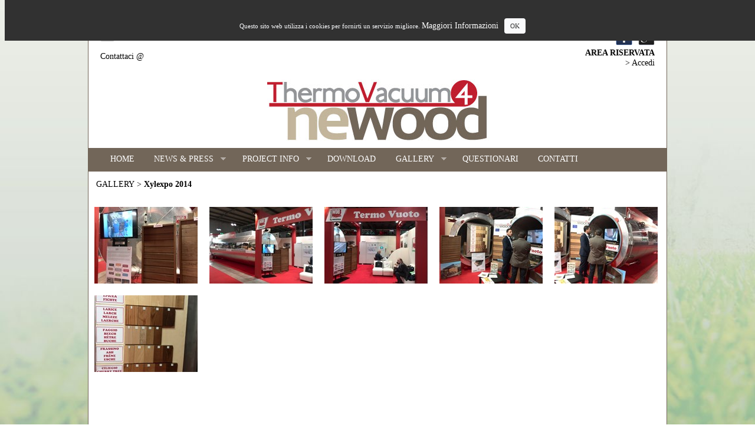

--- FILE ---
content_type: text/html; charset=utf-8
request_url: http://tv4newood.it/gallery/xilexpo-2014/
body_size: 9459
content:

<!DOCTYPE html>

<html xmlns="http://www.w3.org/1999/xhtml" >
<head><title>
	Xylexpo 2014
</title><meta name="Author" content="e-media snc" /><meta id="metaDescription" name="description" /><meta name="google-site-verification" content="ywcfFDZUHgPhT5DDKEBIsYAiTAuzTV-OX2PicQ6zmEo" />

<script src="/scripts/active.js"></script>
<script src="/scripts/jquery/jquery.min.js"></script>
<script type="text/javascript" src="/scripts/jquery/jquery.cycle.min.js"></script>

<script src="/scripts/cookies/js/jquery.divascookies-0.3.js"> </script>
<link rel="stylesheet" href="/scripts/cookies/css/divascookies_style_dark_bottom.css"> 

<script>
$(document).ready(function() {
	$.DivasCookies({
		bannerText: "Questo sito web utilizza i cookies per fornirti un servizio migliore.",// text for the Divas Cookies banner
		cookiePolicyLink: "/cookie.html",// link to the extended cookie policy
		cookiePolicyLinkText: "Maggiori Informazioni",// text for the link to the extended cookie policy
		thirdPartyPolicyWidget: "",// if set to "iubenda" tries to use the Iubenda widget
		acceptButtonText: "OK",	// text for the close button
		acceptButtonSrc: "",// source for the close button image
		openEffect: "slideDown",// opening effect for Divas Cookies banner ["fade", "slideUp", "slideDown", "slideLeft", "slideRight"]
		openEffectDuration: 600,// duration of the opening effect (msec)
		openEffectEasing: "swing",// easing for the opening effect
		closeEffect: "slideUp",	// closing effect for Divas Cookies banner ["fade", "slideUp", "slideDown", "slideLeft", "slideRight"]
		closeEffectDuration: 600,// duration of the closing effect (msec)
		closeEffectEasing: "swing",// easing for the closing effect
		debugMode: false,// if true, the options are checked and warnings are shown
		saveUserPreferences: true // if true, sets a cookie after the Divas Cookies is closed the first time and never shows it again
	});
});

</script>
<link rel="stylesheet" href="/scripts/superfish-master/css/superfish.css" media="screen"><link rel="stylesheet" href="/public/StileMaster%20sito.css?2cde5856" type="text/css" media="screen" />
<link rel="stylesheet" href="/scripts/slimbox/css/slimbox.css" type="text/css" media="screen" />
<style id="objStile" type="text/css"></style><style type="text/css">
	.csm0_treeview1_0 { text-decoration:none; }

</style></head>
<body>        



    <form name="Form1" method="post" action="/gallery/xilexpo-2014/" id="Form1">
<div class="aspNetHidden">
<input type="hidden" name="ScriptManager1_HiddenField" id="ScriptManager1_HiddenField" value="" />
<input type="hidden" name="__EVENTTARGET" id="__EVENTTARGET" value="" />
<input type="hidden" name="__EVENTARGUMENT" id="__EVENTARGUMENT" value="" />
<input type="hidden" name="__VIEWSTATE" id="__VIEWSTATE" value="PPZGeZOKjv7nHmj2H7LubZTpcj4IWbbkvih/4QaQ6y9pHt3eB0SRoYERNEoOW2i2dwSimfwbBWDoxlAr6/8dRi6pAFH86A2xWqSmQ8zNkv/fs7Inz5qlPtjwOCGPTlfvBo6Iiur+afjj+7dAeKF4TxqS/R7x/38znO3zB0qn78H1BdbOhGBvadaIk1aC6shpGQwsqF0Iusb73/2rIslOXgSwG09Pe34yZIEM2wqmOtpkaC/UrH14uQXTFwvATATZ+jagG0QyAx65vEvNWCDl6eLq0gO8oW8kTcUE+BGx+7S7ZC3NlektyDDf39JBpIerBApNsCYx6/Sh3i8p4FfEwnbkO2D+w2XTUeirMHWIHE1v8xqCz3zUpE3p3HVtn0bqw2eypFdsq0kliBj8gBkHjZq15ObINUA3ME2mjPDe/eTyC832/fj+an0a43KE+JmUpqJwwU1nLDso22KePm9HN9DsSkW5G6yeOIwRd55T/fycZSl7D12it/+L7ZoiP2HAE4J4Z3gbgDJzxbVIge929RndQ6pyw7Jw5AGrz3KdpKOGwGcTEUwk9Ysnfc8IYvKtei+ppwdb3SqVsFqxhY6mfhF7qyRXzwc2yEINOotJf+g9MUciuqEUTQ60VOanrabE2H1oYWwRjLQwnIK7DuCvEe2aLUJK+VaoXHGRvzduN6jAnmx4WWynD/N463U8054SAD5kzQ6BMdYZSealuYUMMW1FlBvSSfgnP0nq4CnIRmObtTwN2sCkxqrHt/IhTGICZGe9vTijTrL2j5cPMPtMqQismXSTMWOMyLz1yw+SEKrhYjYGf/Wa1qaj6qUnLG52kZc0zax2WTpOCrrRAnUtmmaCZQTYnbaN07QBpEe8k4Y8/NE9bjNFcMIdZ2qaFL11RWHf0Uxh50KuE4IzPGnlPqmbK4qVPK4wb5grWiE6Qj1jAEWHZeNryXkfZTJf4NcpBCTTqOtMo5ECVorqn7UNwjPBNeLDMne90laUSl5EHyfYNuqNLcfmNk1evzJOOlZ8Pbi/xBfX7P61FEUf9K4jI+Fcr3bgQPhGAHYMh4B6eW0rAGhfW59XJBWh3KoTNUbQyCENdkawIuROp7q5sGAGCo8TkCdLIODe6FrRkB3QwLo7jheDVboHNmdkyP5di0HlevqnNoIZ1NIykJgB/IP5watA5JNvmytnX3cEUcwX7wv27zW5EEFGxGq7QYbLVm4bHHlCASpC3KFYzdf9PgQNW3/u1UkPZ5/O0PXkbRLzSgcjyB5SRVNynIGgcBitKfWGggF9g1oXsbHXKU4m1w+G7sAepev6rYBj+m54J9o+0YDDo7j1eXSrYD2VQBtClC3RlVjBzb/cPdOduKEIMX0aD17v0o3znLfmFlxK0QiZLHUI9iaVeszLWifZ9XitraJxkRV1T5C3OxORpa0aXozzGFXl/IRq1fypfWpDZf7ekXM8WLnxQStNic8h4xJQWxO0HeWim2/[base64]/RvdfnlorcyfA3nzS+nY0fzNurBBKSRA9De+Z4ITRGtFrAITI+PMZpJovh62vEReGFy885kPCMgVn8O3saf7ZwOcSheAgobISAXPhmz6eafM9GuAEMvkCEg5E6xOKeDi1p0Bg0QukKr2barJwzbBJNjdVr9jF6mcZEKjZGY8l6oY/[base64]/nwiY5Mrv+jgDCMyuVuj4lQNDMr9DKMW13DcIXVN/+xaBs6Nub1w0vO3T88TpwMBsjv8h469o2MDX63sIhJ6tfePKwaWzS0eLa6Lh16Kmg8O5NdAvWHr/PI9/aR8NjnBCem5XvxlwN/EKtq/oE1gQfRhQ73XgAhC4mHWNbS+Z7TchZaCgX3K9aeMCl+wboew34yD/eC8Brz3TmK3OjR0F1nhUcW5RkV6S19N2xQmK4XXdh4qz68YXTKUwHU6hAD62EqSZqRUvApOHDMuByyLcgfdqvP3nd0f1KapnTR9lSPMfkauo=" />
</div>

<script type="text/javascript">
//<![CDATA[
var theForm = document.forms['Form1'];
if (!theForm) {
    theForm = document.Form1;
}
function __doPostBack(eventTarget, eventArgument) {
    if (!theForm.onsubmit || (theForm.onsubmit() != false)) {
        theForm.__EVENTTARGET.value = eventTarget;
        theForm.__EVENTARGUMENT.value = eventArgument;
        theForm.submit();
    }
}
//]]>
</script>


<script src="/WebResource.axd?d=isxMWDBWAObL6lVbWwANms2iOI0wBZxp7kRnqZE-vJRLpmkQnngmueXF2nc8k6mM0JGwv8uGOzpFtY22DR3h9I2fJtQ1&amp;t=638628279619783110" type="text/javascript"></script>


<script src="/WebResource.axd?d=REV7R8uzC9uLCdtXSME88rnKWD6XYJKZAl-yfW3lHieadezbsk26dirz75ohicGFqRGIZ3c-cMi1muj2xKWnAHW4D-NKD1bfIeE_Yy5RVSnMsUDl25euyR_xDR91kz4Z3ImdqQ2&amp;t=636983578488640704" type="text/javascript"></script>
<script src="/scripts/superfish-master/js/superfish.js" type="text/javascript"></script>
<script src="/scripts/superfish-master/js/hoverIntent.js" type="text/javascript"></script>
<script type="text/javascript">
//<![CDATA[
$(function(){ 
$('.sf-menu').superfish({ 
autoArrows: true
}); 
});//]]>
</script>
<script type="text/javascript">
//<![CDATA[
window.ComponentArt_Atlas=1;window.ComponentArt_Fw35=1;
//]]>
</script>

<script src="/scripts/slimbox/js/slimbox2.js" type="text/javascript"></script>
<script src="/ScriptResource.axd?d=KYDKC4-sHprxKRTqIwpyanQcyV4Ajil8EDPuAt43ecFMW7c0KArzT0-RzCl3pjStjbtvFA82NfPEcPFraHXbuaHOaMIAlv6EZkP5kl9DKFyTf8IX0&amp;t=ffffffffaa73f696" type="text/javascript"></script>
<script src="/ScriptResource.axd?d=AHGSyPx99Tr8gTSCrjqB7qxdI_G_iNrqBjgbURemtvD8CaCxDE3smL-u23ox6Rr_Tx8nm6fXRGLzwuuW6I5UEcf38nYlYCXze8AelUj-PYPYAsvA6N06d52Ep15c0svvfYbluw2&amp;t=ffffffffaa73f696" type="text/javascript"></script>
<script src="/ScriptResource.axd?d=gfVM3gfUlE-pSCk8SVOEeJvB8r24fvjIkVRtUNSqniYFKyOWz9cg-rXJw9OqReU4pFkDgJSdYK7mzjzZwPzZpkYJUdrVQvrU4zzoCVYgiQAEd8uxwDFrLKH-UIFWL26HLqDFrs5t47u2UfYCvQBUb3fTvwQ1&amp;t=1f838105" type="text/javascript"></script>
<script src="/ScriptResource.axd?d=uHT3cfO0wI5-qNGYaERiPWOWLQ12GN0Qeq4mY43T7PI1djF_Bzm2vpxgaweOcDQkQ9B2rL1jAQU5c-iyA3ViT2VM-U98rL_yvDpH_mDAcTWqUjYkitMRkYikzG-S_Oa7jo_INDHyuGPovmzpagfh_5ynvCs1&amp;t=1f838105" type="text/javascript"></script>
<script src="/ScriptResource.axd?d=36RGst6YDdfiOngGOos1bIzxUAeYE72CyhtMSotKSq8f5AO7qDqaaPrSz-n17KnXWfV1sO0T_CIi-0tU2WjLQfoc6VWndeCXH5H_KUksq14Xv-uIXjHLZs99uW6y9rWkaanTBX2nPqQFI_3Uq-tjMaf4NviLplTSuxzryUPYHjk6fxMZ0&amp;t=1f838105" type="text/javascript"></script>
<script src="/ScriptResource.axd?d=jecJJHYMRf3ygD9lndO1d1rmqd8r5n9lQUk7NFh3iwkIqLO-OKA4TeQCv0puKUr_3ddeDuNSExJPvHKTlJZtGAGqTepLrgjfSvmHDh7_Ahx6D_mRT2lFfnrFyhpRkREzMdWAd72yRsdbe3jvNwfYQPHNbkl4qPMotNYhw51h3NbRoHCP0&amp;t=1f838105" type="text/javascript"></script>
<script type="text/javascript">
//<![CDATA[
var PageMethods = function() {
PageMethods.initializeBase(this);
this._timeout = 0;
this._userContext = null;
this._succeeded = null;
this._failed = null;
}
PageMethods.prototype = {
_get_path:function() {
 var p = this.get_path();
 if (p) return p;
 else return PageMethods._staticInstance.get_path();},
GestCript:function(myshoplogin,mycurrency,myamount,myshoptransactionID,mybuyername,mybuyeremail,mylanguage,mycustominfo,succeededCallback, failedCallback, userContext) {
return this._invoke(this._get_path(), 'GestCript',false,{myshoplogin:myshoplogin,mycurrency:mycurrency,myamount:myamount,myshoptransactionID:myshoptransactionID,mybuyername:mybuyername,mybuyeremail:mybuyeremail,mylanguage:mylanguage,mycustominfo:mycustominfo},succeededCallback,failedCallback,userContext); }}
PageMethods.registerClass('PageMethods',Sys.Net.WebServiceProxy);
PageMethods._staticInstance = new PageMethods();
PageMethods.set_path = function(value) { PageMethods._staticInstance.set_path(value); }
PageMethods.get_path = function() { return PageMethods._staticInstance.get_path(); }
PageMethods.set_timeout = function(value) { PageMethods._staticInstance.set_timeout(value); }
PageMethods.get_timeout = function() { return PageMethods._staticInstance.get_timeout(); }
PageMethods.set_defaultUserContext = function(value) { PageMethods._staticInstance.set_defaultUserContext(value); }
PageMethods.get_defaultUserContext = function() { return PageMethods._staticInstance.get_defaultUserContext(); }
PageMethods.set_defaultSucceededCallback = function(value) { PageMethods._staticInstance.set_defaultSucceededCallback(value); }
PageMethods.get_defaultSucceededCallback = function() { return PageMethods._staticInstance.get_defaultSucceededCallback(); }
PageMethods.set_defaultFailedCallback = function(value) { PageMethods._staticInstance.set_defaultFailedCallback(value); }
PageMethods.get_defaultFailedCallback = function() { return PageMethods._staticInstance.get_defaultFailedCallback(); }
PageMethods.set_enableJsonp = function(value) { PageMethods._staticInstance.set_enableJsonp(value); }
PageMethods.get_enableJsonp = function() { return PageMethods._staticInstance.get_enableJsonp(); }
PageMethods.set_jsonpCallbackParameter = function(value) { PageMethods._staticInstance.set_jsonpCallbackParameter(value); }
PageMethods.get_jsonpCallbackParameter = function() { return PageMethods._staticInstance.get_jsonpCallbackParameter(); }
PageMethods.set_path("Default.aspx");
PageMethods.GestCript= function(myshoplogin,mycurrency,myamount,myshoptransactionID,mybuyername,mybuyeremail,mylanguage,mycustominfo,onSuccess,onFailed,userContext) {PageMethods._staticInstance.GestCript(myshoplogin,mycurrency,myamount,myshoptransactionID,mybuyername,mybuyeremail,mylanguage,mycustominfo,onSuccess,onFailed,userContext); }
function WebForm_OnSubmit() {
ComponentArt_FormSubmitHandler(null, true);document.getElementById('ctl04').value = GetViewState__AspNetTreeView('csm0_treeview1_UL');
return true;
}
//]]>
</script>

<div class="aspNetHidden">

	<input type="hidden" name="__VIEWSTATEGENERATOR" id="__VIEWSTATEGENERATOR" value="CA0B0334" />
	<input type="hidden" name="__VIEWSTATEENCRYPTED" id="__VIEWSTATEENCRYPTED" value="" />
</div>
<script type="text/javascript">
//<![CDATA[
Sys.WebForms.PageRequestManager._initialize('ScriptManager1', 'Form1', [], [], [], 90, '');
//]]>
</script>

        <div style="padding-top: 20px;"></div>

<div class="bordosito" style="width: 980px; padding-bottom: 20px; margin-right: auto; margin-left: auto;">
<div style="padding: 20px; float: left;">
<div style="padding-right: 10px; padding-bottom: 10px; float: left;"><a href="http://www.tv4newood.com"><img alt="" src="/public/Immagini/United-Kingdom(1).png" style="width: 24px; height: 24px;" /></a>​</div>

<div style="padding-right: 10px; padding-bottom: 10px; float: left;"><a href="http://www.tv4newood.it"><img alt="" src="/public/Immagini/Italy(1).png" style="width: 24px; height: 24px;" /></a>​</div>

<div style="padding-right: 10px; padding-bottom: 10px; float: left;"><a href="http://fr.tv4newood.com"><img alt="" src="/public/Immagini/France.png" style="width: 24px; height: 24px;" /></a>​</div>

<div style="padding-right: 10px; padding-bottom: 10px; float: left;"><a href="http://de.tv4newood.com"><img alt="" src="/public/Immagini/Germany.png" style="width: 24px; height: 24px;" /></a>​</div>

<div style="padding-right: 10px; padding-bottom: 10px; float: left;"><a href="http://es.tv4newood.com"><img alt="" src="/public/Immagini/spagna.png" style="width: 24px; height: 24px;" /></a>​</div>

<div style="clear: both;"></div>

<div><a href="mailto:tv4newood@wde-maspell.it">Contattaci @</a></div>
</div>

<div style="padding: 20px; float: right;">
<div style="padding-left: 10px; float: right;"><a href="https://plus.google.com/u/0/b/107434993987495502958/" target="_blank"><img alt="" src="/public/Immagini/icone-plus.jpg" style="width: 28px; height: 28px;" /></a>​</div>

<div style="text-align: right;"><a href="https://www.facebook.com/pages/Tv4newood/243774419140972" target="_blank"><img alt="" src="/public/Immagini/icona-facebook.jpg" style="width: 28px; height: 28px;" /></a>​​</div>

<div style="clear: both;"></div>

<div><strong>AREA RISERVATA</strong></div>

<div a="" href="/login.html" style="float: right;"><a href="/login.html">&gt; Accedi</a></div>
</div>

<div style="clear: both;"></div>

<div style="text-align: center; padding-bottom: 5px;"><img alt="" src="/public/Immagini/logo-sito-tv4.jpg" style="width: 390px; height: 107px;" />​</div>

<div style="height: 40px; background-color: rgb(114, 102, 89);">
<div style="padding-left: 20px;">
<div class="AspNet-TreeView" id="csm0_treeview1">
		<ul id="csm0_treeview1_UL" class="sf-menu">
			<li class="AspNet-TreeView-Root AspNet-TreeView-Leaf">
				<a href="/">
					HOME</a>
			</li>
			<li class="AspNet-TreeView-Root">
				<a href="javascript:return void(0);">
					NEWS & PRESS</a>
				<ul>
					<li class="AspNet-TreeView-Leaf">
						<a href="/news-e-eventi/">
							NEWS</a>
					</li>
					<li class="AspNet-TreeView-Leaf">
						<a href="/press/">
							PRESS</a>
					</li>
				</ul>
			</li>
			<li class="AspNet-TreeView-Root">
				<a href="javascript:return void(0);">
					PROJECT INFO</a>
				<ul>
					<li class="AspNet-TreeView-Leaf">
						<a href="/programma-dei-lavori-wp.html">
							PROGRAMMA (WP)</a>
					</li>
					<li class="AspNet-TreeView-Leaf">
						<a href="/obiettivi.html">
							OBIETTIVI</a>
					</li>
					<li class="AspNet-TreeView-Leaf">
						<a href="/partner-coinvolti/">
							PARTNER COINVOLTI</a>
					</li>
				</ul>
			</li>
			<li class="AspNet-TreeView-Root AspNet-TreeView-Leaf">
				<a href="/download/">
					DOWNLOAD</a>
			</li>
			<li class="AspNet-TreeView-Root">
				<a href="/gallery/">
					GALLERY</a>
				<ul>
					<li class="AspNet-TreeView-Leaf">
						<a href="/gallery/xylexpo-2016/">
							Xylexpo 2016 Conferenza Tv4newood</a>
					</li>
					<li class="AspNet-TreeView-Leaf">
						<a href="/gallery/expobois-nantes-2016/">
							Expobois Nantes 2016</a>
					</li>
					<li class="AspNet-TreeView-Leaf">
						<a href="/gallery/xilexpo-2014/">
							Xylexpo 2014</a>
					</li>
					<li class="AspNet-TreeView-Leaf">
						<a href="/gallery/ecoinnovation-best-success-story/">
							EcoInnovation Best success story</a>
					</li>
				</ul>
			</li>
			<li class="AspNet-TreeView-Root AspNet-TreeView-Leaf">
				<a href="/questionario.html">
					QUESTIONARI</a>
			</li>
			<li class="AspNet-TreeView-Root AspNet-TreeView-Leaf">
				<a href="/contatti.html">
					CONTATTI</a>
			</li>
		</ul>

</div>
<input type="hidden" name="csm0$hfParam" id="csm0_hfParam" value="ZydfBTnBolFEllt2lscestbWhmGs9t9nq1rm7OLZmI08uyXHtMh9+TJanowJ5EG2Ep3YjDIBAFZ8Yk8BMSLu9g==" />

</div>
</div>

<div><div style="padding-top: 10px; padding-left: 10px;">
<table id="nav0_Table1" cellpadding="1">
	<tr id="nav0_ROW1">
		<td><a href="/gallery/" title="GALLERY">GALLERY</a></td><td id="nav0_sep1">></td><td><div><strong>Xylexpo 2014</strong></div>
</td>
	</tr>
</table>

​</div>

<div style="padding: 10px; min-height: 450px;"><div>
    <div id="mnuLI713O00_pnlList">
	
        
	  <div style="clear:both"></div>
     
    <table id="mnuLI713O00_lstTable_Table1" cellpadding="-1" cellspacing="0">

			
       <tr id="mnuLI713O00_lstTable_ctrl0_tableRow">
				
    <td>
        <div><a href="/public/immagini/img_20140515_152630.jpg" rel="lightbox-7" title=""><img width="175" height="130" alt="" src="/public/immagini/_resized/img_20140515_152630_175X130_90_C.jpg" style="display:block;" border="0" />
</a></div>

      </td>
				
    <td><div style="padding-left:20px"></div></td>
     <td class="">
        <div><a href="/public/immagini/img_20140515_152650.jpg" rel="lightbox-7" title=""><img width="175" height="130" alt="" src="/public/immagini/_resized/img_20140515_152650_175X130_90_C.jpg" style="display:block;" border="0" />
</a></div>

      </td>
				
    <td><div style="padding-left:20px"></div></td>
    <td>
        <div><a href="/public/immagini/img_20140515_152700.jpg" rel="lightbox-7" title=""><img width="175" height="130" alt="" src="/public/immagini/_resized/img_20140515_152700_175X130_90_C.jpg" style="display:block;" border="0" />
</a></div>

      </td>
				
    <td><div style="padding-left:20px"></div></td>
     <td class="">
        <div><a href="/public/immagini/img_20140515_152733.jpg" rel="lightbox-7" title=""><img width="175" height="130" alt="" src="/public/immagini/_resized/img_20140515_152733_175X130_90_C.jpg" style="display:block;" border="0" />
</a></div>

      </td>
				
    <td><div style="padding-left:20px"></div></td>
    <td>
        <div><a href="/public/immagini/img_20140515_152737.jpg" rel="lightbox-7" title=""><img width="175" height="130" alt="" src="/public/immagini/_resized/img_20140515_152737_175X130_90_C.jpg" style="display:block;" border="0" />
</a></div>

      </td>
				
    </tr>
			
    
			<tr><td colspan="9"><div style="padding-bottom:20px"></div></td></tr>
			
       <tr id="mnuLI713O00_lstTable_ctrl2_tableRow">
				
     <td class="">
        <div><a href="/public/immagini/img_20140515_152800.jpg" rel="lightbox-7" title=""><img width="175" height="130" alt="" src="/public/immagini/_resized/img_20140515_152800_175X130_90_C.jpg" style="display:block;" border="0" />
</a></div>

      </td>
				
    </tr>
			
    </table>
	
    
     

    
       
          
        
    
</div>
    </div>
</div>
</div>

<div class="button testofooter" style="height: 80px; background-color: rgb(114, 102, 89);">
<div style="text-align: center; padding-top: 10px; padding-left: 10px; float: left;">COPYRIGHT THERMOVACUUM4NEWOOD 2017 - Wde-maspell srl p.iva 01232600559 <a href="/privacy.html">privacy</a> - <a href="/note-legali.html">note legali</a><br />
<span style="font-size: 10px;">This pubblication has been produced with the assistance of the European Union. The contests of this publication are the sole responsability of Wde-Maspell and can in no way be taken to reflect the views of the European Union.</span></div>
</div>
</div>
<script>
  (function(i,s,o,g,r,a,m){i['GoogleAnalyticsObject']=r;i[r]=i[r]||function(){
  (i[r].q=i[r].q||[]).push(arguments)},i[r].l=1*new Date();a=s.createElement(o),
  m=s.getElementsByTagName(o)[0];a.async=1;a.src=g;m.parentNode.insertBefore(a,m)
  })(window,document,'script','//www.google-analytics.com/analytics.js','ga');

  ga('create', 'UA-47682572-1', 'tv4newood.it');
  ga('send', 'pageview');

</script>
        <input type="hidden" name="hfSessionID" id="hfSessionID" />
        <input type="hidden" name="hfPrdVis" id="hfPrdVis" />

<div>
	<input type="hidden" name="ctl04" id="ctl04" />
</div></form>
     
</body>
</html>




--- FILE ---
content_type: text/css
request_url: http://tv4newood.it/scripts/cookies/css/divascookies_style_dark_bottom.css
body_size: 748
content:
/**
 * Divas Cookies jquery plugin for Cookie Policy banner stylesheet
 * @author: CodingDivas
 * @date: 2014/10/27
 * @version: 0.2 production
 */

 .divascookies a {
 color:#fff ! important;
 text-decoration:underline;
 }
.divascookies {
	position: fixed;
	bottom: 0;
	width: 100%;
	background: #313131;
	color: #f9fafc;
	display: none;
	z-index: 999999;
}

.divascookies > .divascookies-banner-container {
	position: relative;
	padding: 15px 0px 0 0;
	overflow: hidden;
	text-align: center;
}

.divascookies p.divascookies-banner-text {
	position: relative;
	line-height: 0.7em;
	font-size: 0.8em;
	display: inline-block;
	padding: 0 10px 0 0;
}

span.divascookies-policy-link {
} 

span.divascookies-policy-link a {
	white-space: nowrap;	
}

span.divascookies-policy-link a:hover {
	text-decoration: underline;
    transition: color 0.3s ease 0s;
}

.divascookies-banner-container > .divascookies-accept-button-container {
	display: inline-block;
	margin-top: 5px;
}

.divascookies-accept-button-container > .divascookies-accept-button-img {
	
}

.divascookies-accept-button-container > .divascookies-accept-button-text {
	font-size: 0.8em;
	cursor: pointer;
	background: #f9fafc;
	color: #313131;
	padding: 7px 10px;
	-moz-border-radius: 4px;
	-webkit-border-radius: 4px;
	border-radius: 4px;	
    transition: background-color 0.3s ease 0s;
}

.divascookies-accept-button-container > .divascookies-accept-button-text:hover {
	background: #e3e4e6;
}


--- FILE ---
content_type: text/javascript
request_url: http://tv4newood.it/ScriptResource.axd?d=36RGst6YDdfiOngGOos1bIzxUAeYE72CyhtMSotKSq8f5AO7qDqaaPrSz-n17KnXWfV1sO0T_CIi-0tU2WjLQfoc6VWndeCXH5H_KUksq14Xv-uIXjHLZs99uW6y9rWkaanTBX2nPqQFI_3Uq-tjMaf4NviLplTSuxzryUPYHjk6fxMZ0&t=1f838105
body_size: 2645
content:
function ComponentArt_Rotator(){this.GlobalID="";this.ElementID="";this.ContainerID="";this.AutoStart=true;this.HideEffect=null;this.HideEffectDuration=0;this.Loop=true;this.PauseOnMouseOver=true;this.RotationType="ContentScroll";this.ScrollDirection="up";this.ScrollInterval=10;this.ScrollStep=1;this.ShowEffect=null;this.ShowEffectDuration=0;this.SlidePause=2000;this.SmoothScrollSpeed="Medium";this.Slides=new Array();this.Tickers=new Array();this.LeadTickers=new Array();this.CurrentSlide=-1;this.CurrentLeadTicker=0;this.ScrollIntervalID=0;this.NextSlideTimeoutID=0;this.HideTimeoutID=0;this.FirstTimeAround=true;this.HasTickers=false;this.FirstTicker=null;this.Stopped=false;this.Ticking=false;this.Status="";}ComponentArt_Rotator.prototype.GetProperty=function(_1){return this[_1];};ComponentArt_Rotator.prototype.SetProperty=function(_2,_3){this[_2]=_3;};ComponentArt_Rotator.prototype.Destroy=function(){window.clearInterval(this.ScrollIntervalID);rcr_Stop(this);};function rcr_Start(_4){if(cart_browser_ie){if(_4.RotationType=="SlideShow"){ss_ShowNextSlide(_4);}else{_z1B7(_4);if(_4.HasTickers){rcr_StartTickerSequence(_4);}else{var _5="scroll_ShowNextSlide("+_4.GlobalID+")";_4.NextSlideTimeoutID=window.setTimeout(_5,_4.SlidePause);}}}else{if(_4.RotationType=="SlideShow"){ss_ShowNextSlide(_4);}else{_z1B7(_4);scroll_ShowNextSlide(_4);}}}function _z1AA(_6){if(!_6.Stopped){return null;}_6.Stopped=false;if(!_6.Ticking){if(_6.RotationType=="SlideShow"){_z1BB(_6);}else{_z1B8(_6);}}}window.rcr_Stop=function(_7){if(_7.Stopped){return null;}_7.Stopped=true;window.clearTimeout(_7.NextSlideTimeoutID);window.clearTimeout(_7.HideTimeoutID);if(_7.SlidePause==0){window.clearInterval(_7.ScrollIntervalID);}if(_7.RotationType=="SlideShow"){var _8=document.getElementById(_7.ContainerID);_8.style.visibility="visible";}};function _z1AD(_9){if(cart_browser_ie){if(_9.CurrentSlide==-1){if(_9.RotationType=="SlideShow"){_9.CurrentSlide=0;}else{_9.CurrentSlide=1;}}else{if(_9.CurrentSlide==_9.Slides.length-1){_9.CurrentSlide=0;_9.FirstTimeAround=false;}else{_9.CurrentSlide++;}}}else{if(_9.CurrentSlide==-1){_9.CurrentSlide=0;}else{if(_9.CurrentSlide==_9.Slides.length-1){_9.CurrentSlide=0;_9.FirstTimeAround=false;}else{_9.CurrentSlide++;}}}}function _z1B7(_a){if(cart_browser_ie){var _b=document.getElementById(_a.ContainerID);_b.style.visibility="visible";_b.parentNode.scrollTop=0;_b.parentNode.scrollLeft=0;}else{var _b=document.getElementById(_a.ContainerID);var _c=document.getElementById(_a.ElementID);var _d;var _e;switch(_a.ScrollDirection){case "up":_d=parseInt(_c.style.height.replace("px",""))+"px";_e="0px";break;case "left":_d="0px";_e=parseInt(_c.style.width.replace("px",""))+"px";break;}_b.style.top=_d;_b.style.left=_e;_b.style.visibility="visible";}}function _z1B8(_f){if(_f.ScrollIntervalID==0){scroll_ShowNextSlide(_f);}else{if(_f.SlidePause==0){var _10="scroll_NextSlideToView("+_f.GlobalID+")";_f.ScrollIntervalID=window.setInterval(_10,_f.ScrollInterval);}}}function scroll_ShowNextSlide(_11){_z1AD(_11);if(!_11.Loop&&!_11.FirstTimeAround){rcr_Stop(_11);return null;}var _12="scroll_NextSlideToView("+_11.GlobalID+")";_11.ScrollIntervalID=window.setInterval(_12,_11.ScrollInterval);}function scroll_NextSlideToView(_13){if(cart_browser_ie){var _14=document.getElementById(_13.ContainerID);var _15=document.getElementById(_13.Slides[_13.CurrentSlide]);var _16=_14.parentNode.scrollTop;var _17=_14.parentNode.scrollLeft;var _18=document.getElementById(_13.Slides[_13.CurrentSlide]);if(_18){var _19=_18.offsetHeight;var _1a=_18.offsetWidth;}var _1b=0;switch(_13.ScrollDirection){case "up":if(_13.RotationType=="ContentScroll"){_16+=_13.ScrollStep;}else{_1b=abs(_19-_16)/_z1A7(_13);if(_1b<=2){_1b=1;}_16+=_1b;}break;case "left":if(_13.RotationType=="ContentScroll"){_17+=_13.ScrollStep;}else{_1b=abs(_1a-_17)/_z1A7(_13);if(_1b<=2){_1b=1;}_17+=_1b;}break;}if((_16>=_19&&_13.ScrollDirection=="up")||(_17>=_1a&&_13.ScrollDirection=="left")){window.clearInterval(_13.ScrollIntervalID);_13.ScrollIntervalID=0;if(!(_13.FirstTimeAround&&_13.CurrentSlide==0)){_z1BA(_13);}_14.parentNode.scrollTop=0;_14.parentNode.scrollLeft=0;if(_13.HasTickers){rcr_StartTickerSequence(_13);}else{var _1c="scroll_ShowNextSlide("+_13.GlobalID+")";if(!_13.Stopped){_13.NextSlideTimeoutID=window.setTimeout(_1c,_13.SlidePause);}}}else{_14.parentNode.scrollTop=_16;_14.parentNode.scrollLeft=_17;}}else{var _14=document.getElementById(_13.ContainerID);var _15=document.getElementById(_13.Slides[_13.CurrentSlide]);var _16=parseInt(_14.style.top.replace("px",""));var _17=parseInt(_14.style.left.replace("px",""));var _1d=0;var _1e=0;var _1f=document.getElementById(_13.Slides[_z1B9(_13)]);if(!(_13.FirstTimeAround&&_13.CurrentSlide==0)){_1d=_1f.offsetHeight;_1e=_1f.offsetWidth;}var _1b=0;switch(_13.ScrollDirection){case "up":if(_13.RotationType=="ContentScroll"){_16-=_13.ScrollStep;}else{_1b=abs(_1d+_16)/_z1A7(_13);if(_1b<=2){_1b=1;}_16-=_1b;}break;case "left":if(_13.RotationType=="ContentScroll"){_17-=_13.ScrollStep;}else{_1b=abs(_1e+_17)/_z1A7(_13);if(_1b<=2){_1b=1;}_17-=_1b;}break;}_14.style.top=_16+"px";_14.style.left=_17+"px";if((_16+_1d==0&&_13.ScrollDirection=="up")||(_17+_1e==0&&_13.ScrollDirection=="left")){window.clearInterval(_13.ScrollIntervalID);_13.ScrollIntervalID=0;if(!(_13.FirstTimeAround&&_13.CurrentSlide==0)){_z1BA(_13);}if(_13.HasTickers){rcr_StartTickerSequence(_13);}else{var _1c="scroll_ShowNextSlide("+_13.GlobalID+")";if(!_13.Stopped){_13.NextSlideTimeoutID=window.setTimeout(_1c,_13.SlidePause);}}}}}function _z1BA(_20){if(cart_browser_ie){var _21=document.getElementById(_20.ContainerID);if(_20.ScrollDirection=="up"){var _22=document.getElementById(_20.Slides[_z1B9(_20)]);var _23=_22.cloneNode(true);_21.removeChild(_22);_21.parentNode.scrollTop=0;_21.appendChild(_23);_z1AB(_20);}else{var _24=document.getElementById(_20.ContainerRowID);var _25=_24.cells[0];var a=_24.removeChild(_25);_21.parentNode.scrollLeft=0;var b=_24.appendChild(a);_z1AB(_20);}}else{var _21=document.getElementById(_20.ContainerID);if(_20.ScrollDirection=="up"){var _22=document.getElementById(_20.Slides[_z1B9(_20)]);var _23=_22.cloneNode(true);_21.removeChild(_22);_21.style.top="0px";_21.appendChild(_23);_z1AB(_20);}else{var _24=document.getElementById(_20.ContainerRowID);var _25=_24.cells[0];var a=_24.removeChild(_25);_21.style.left="0px";var b=_24.appendChild(a);_z1AB(_20);}}}function _z1B9(_28){if(_28.CurrentSlide==0){return _28.Slides.length-1;}else{return _28.CurrentSlide-1;}}function _z1A7(_29){switch(_29.SmoothScrollSpeed){case "Slow":return 8;break;case "Medium":return 6;break;case "Fast":return 4;break;}}function _z1BB(_2a){if(_2a.HasTickers&&_2a.Status=="PlayingShowEffect"){return null;}if(!_2a.Ticking){ss_PlayHideEffect(_2a);var _2b=0;if(_2a.HideEffect){_2b=_2a.HideEffectDuration;}functionParam="ss_ShowNextSlide("+_2a.GlobalID+")";_2a.NextSlideTimeoutID=window.setTimeout(functionParam,_2b);}}function ss_ShowNextSlide(_2c){if(_2c.Stopped){return null;}_z1AD(_2c);var _2d=document.getElementById(_2c.ContainerID);var _2e=document.getElementById(_2c.Slides[_2c.CurrentSlide]);_2d.innerHTML=_2e.innerHTML;_2e.innerHTML="";_z1AB(_2c);_z1BC(_2c);if(_2c.HasTickers){var _2f="rcr_StartTickerSequence("+_2c.GlobalID+")";var _30=window.setTimeout(_2f,_2c.ShowEffectDuration);}else{var _2f="ss_DisplaySlide("+_2c.GlobalID+")";_2c.NextSlideTimeoutID=window.setTimeout(_2f,_2c.ShowEffectDuration);}}function ss_DisplaySlide(_31){if(_31.Stopped){return null;}_31.Status="DisplayingSlide";window.clearTimeout(_31.HideTimeoutID);window.clearTimeout(_31.NextSlideTimeoutID);if(!_31.Loop&&_31.CurrentSlide==_31.Slides.length-1){rcr_Stop(_31);return null;}var _32="ss_PlayHideEffect("+_31.GlobalID+")";_31.HideTimeoutID=window.setTimeout(_32,_31.SlidePause);var _33=0;if(_31.HideEffect){_33+=_31.HideEffectDuration;}_33+=_31.SlidePause;_32="ss_ShowNextSlide("+_31.GlobalID+")";_31.NextSlideTimeoutID=window.setTimeout(_32,_33);}function _z1BC(_34){_34.Status="PlayingShowEffect";var _35=document.getElementById(_34.ContainerID);if(_35.filters&&_34.ShowEffect){_35.style.filter=_34.ShowEffect;_35.filters[0].apply();}_35.style.visibility="visible";if(_35.filters&&_34.ShowEffect){_35.filters[0].play();}}function ss_PlayHideEffect(_36){_36.Status="PlayingHideEffect";var _37=document.getElementById(_36.ContainerID);if(_37.filters&&_36.HideEffect){_37.style.filter=_36.HideEffect;_37.filters[0].apply();}var _38=document.getElementById(_36.Slides[_36.CurrentSlide]);_38.innerHTML=_37.innerHTML;_37.style.visibility="hidden";if(_37.filters&&_36.HideEffect){_37.filters[0].play();}}function rcr_StartTickerSequence(_39){_39.Status="RunningTickers";_39.Ticking=true;rcr_StartTicker(_39.LeadTickers[_39.CurrentLeadTicker]);}function rcr_EndTickerSequence(_3a){_3a.Ticking=false;if(!_3a.Stopped){if(_3a.RotationType=="SlideShow"){ss_DisplaySlide(_3a);}else{var _3b="scroll_ShowNextSlide("+_3a.GlobalID+")";_3a.NextSlideTimeoutID=window.setTimeout(_3b,_3a.SlidePause);}}_z1AC(_3a);}function _z1AC(_3c){if(_3c.CurrentLeadTicker==_3c.LeadTickers.length-1){_3c.CurrentLeadTicker=0;}else{_3c.CurrentLeadTicker++;}}function _z1AB(_3d){if(_3d.HasTickers){for(var i=0;i<_3d.Tickers.length;i++){_z1AE(_3d.Tickers[i],"");}}}function ie_MsOver(obj,_40){if(!obj.contains(event.fromElement)&&_40){rcr_Stop(_40);}}function ie_MsOut(obj,_42){if(!obj.contains(event.toElement)&&_42){_z1AA(_42);}}function ns_MsOver(evt,_44,_45){if(_z1A3(_44,evt)&&_45){rcr_Stop(_45);}}function ns_MsOut(evt,_47,_48){if(!_z1A3(_47,evt)&&_48){_z1AA(_48);}}function _z1A3(_49,evt){if(_49!=null){var obj=document.getElementById(_49);var _4c=_z1A1(obj)-1;var _4d=_z1A2(obj)-1;var _4e=_4c+obj.offsetWidth+1;var _4f=_4d+obj.offsetHeight+1;if((evt.pageX>_4c)&&(evt.pageX<_4e)&&(evt.pageY>_4d)&&(evt.pageY<_4f)){return true;}else{return false;}}else{return false;}}function _z1A1(_50){var x=0;do{if(_50.style.position=="absolute"){return x+_50.offsetLeft;}else{x+=_50.offsetLeft;if(_50.offsetParent){if(_50.offsetParent.tagName=="TABLE"){if(parseInt(_50.offsetParent.border)>0){x+=1;}}}}}while((_50=_50.offsetParent));return x;}function _z1A2(_52){var y=0;do{if(_52.style.position=="absolute"){return y+_52.offsetTop;}else{y+=_52.offsetTop;if(_52.offsetParent){if(_52.offsetParent.tagName=="TABLE"){if(parseInt(_52.offsetParent.border)>0){y+=1;}}}}}while((_52=_52.offsetParent));return y;}function abs(x){if(x<0){return -x;}else{return x;}}

--- FILE ---
content_type: text/javascript
request_url: http://tv4newood.it/ScriptResource.axd?d=jecJJHYMRf3ygD9lndO1d1rmqd8r5n9lQUk7NFh3iwkIqLO-OKA4TeQCv0puKUr_3ddeDuNSExJPvHKTlJZtGAGqTepLrgjfSvmHDh7_Ahx6D_mRT2lFfnrFyhpRkREzMdWAd72yRsdbe3jvNwfYQPHNbkl4qPMotNYhw51h3NbRoHCP0&t=1f838105
body_size: 701
content:
function ComponentArt_Ticker(){this.GlobalID="";this.ElementID="";this.CharDelay=0;this.LineDelay=0;this.Lines=new Array();this.NextTickerDelay=0;this.TickerType="default";this.IntervalID=0;this.CurLine=0;this.CurChar=0;this.OnEnd=function(){_z1A5();};}ComponentArt_Ticker.prototype.GetProperty=function(_1){return this[_1];};ComponentArt_Ticker.prototype.SetProperty=function(_2,_3){this[_2]=_3;};function _z1A8(_4){if(_4.TickerType=="statusbar"){return window.status;}else{return _z1A4(document.getElementById(_4.ElementID).innerHTML);}}function _z1AE(_5,_6){if(_5.TickerType=="statusbar"){window.status=_6;}else{document.getElementById(_5.ElementID).innerHTML=_z1A6(_6);}}function _z1A6(_7){if(navigator.userAgent.indexOf("MSIE")!=-1||navigator.userAgent.indexOf("Opera")!=-1){return _7.replace("&","&amp;");}else{return _7.replace("&"," ");}}function _z1A4(_8){if(navigator.userAgent.indexOf("MSIE")!=-1||navigator.userAgent.indexOf("Opera")!=-1){return _8.replace("&amp;","&");}else{return _8;}}window.rcr_StartTicker=function(_9){_z1AE(_9,"");var _a="rcr_PrintNextChar("+_9.GlobalID+")";_9.IntervalID=window.setInterval(_a,_9.CharDelay);};function _z1AF(_b){window.clearInterval(_b.IntervalID);}function rcr_PrintNextChar(_c){if(_z1A8(_c).length==_c.Lines[_c.CurLine].length){_z1A9(_c);}else{_z1AE(_c,_z1A8(_c)+_c.Lines[_c.CurLine].charAt(_c.CurChar));_c.CurChar++;}}function _z1A9(_d){_d.CurChar=0;window.clearInterval(_d.IntervalID);if(_d.CurLine==_d.Lines.length-1){if(_d.Loop){_d.CurLine=0;}else{_z1AF(_d);var _e="rcr_OnEnd("+_d.GlobalID+")";var _f=window.setTimeout(_e,_d.NextTickerDelay);return null;}}else{_d.CurLine++;}var _e="rcr_StartTicker("+_d.GlobalID+")";var _10=window.setTimeout(_e,_d.LineDelay);}function rcr_OnEnd(_11){_11.OnEnd();}window._z1A5=function(){};

--- FILE ---
content_type: text/plain
request_url: https://www.google-analytics.com/j/collect?v=1&_v=j102&a=992722009&t=pageview&_s=1&dl=http%3A%2F%2Ftv4newood.it%2Fgallery%2Fxilexpo-2014%2F&ul=en-us%40posix&dt=Xylexpo%202014&sr=1280x720&vp=1280x720&_u=IEBAAAABAAAAACAAI~&jid=459578504&gjid=671155216&cid=2109019942.1768761925&tid=UA-47682572-1&_gid=1780368175.1768761925&_r=1&_slc=1&z=925702873
body_size: -284
content:
2,cG-8C2XPLX7P6